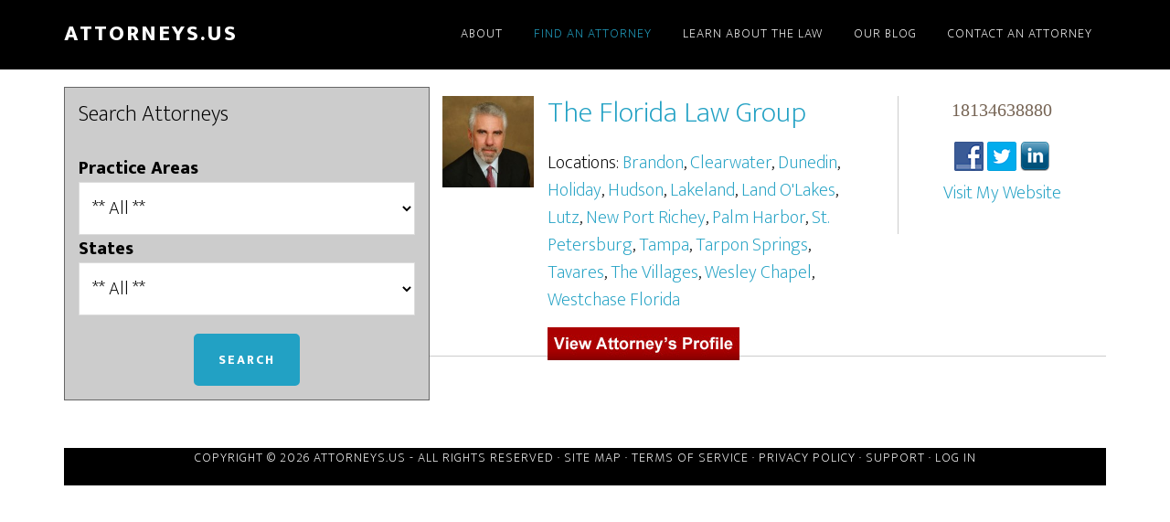

--- FILE ---
content_type: text/html; charset=UTF-8
request_url: https://attorneys.us/cities/land-olakes/
body_size: 9663
content:
<!DOCTYPE html>
<html lang="en-US">
<head >
<meta charset="UTF-8" />
<meta name="viewport" content="width=device-width, initial-scale=1" />
<title>Land O&#039;Lakes Archives - Attorneys.us</title>

<!-- This site is optimized with the Yoast SEO plugin v12.8.1 - https://yoast.com/wordpress/plugins/seo/ -->
<meta name="robots" content="max-snippet:-1, max-image-preview:large, max-video-preview:-1"/>
<link rel="canonical" href="https://attorneys.us/cities/land-olakes/" />
<meta property="og:locale" content="en_US" />
<meta property="og:type" content="object" />
<meta property="og:title" content="Land O&#039;Lakes Archives - Attorneys.us" />
<meta property="og:url" content="https://attorneys.us/cities/land-olakes/" />
<meta property="og:site_name" content="Attorneys.us" />
<script type='application/ld+json' class='yoast-schema-graph yoast-schema-graph--main'>{"@context":"https://schema.org","@graph":[{"@type":"WebSite","@id":"https://attorneys.us/#website","url":"https://attorneys.us/","name":"Attorneys.us","description":"American Attorneys Website Network","potentialAction":{"@type":"SearchAction","target":"https://attorneys.us/?s={search_term_string}","query-input":"required name=search_term_string"}},{"@type":"CollectionPage","@id":"https://attorneys.us/cities/land-olakes/#webpage","url":"https://attorneys.us/cities/land-olakes/","inLanguage":"en-US","name":"Land O&#039;Lakes Archives - Attorneys.us","isPartOf":{"@id":"https://attorneys.us/#website"}}]}</script>
<!-- / Yoast SEO plugin. -->

<link rel='dns-prefetch' href='//fonts.googleapis.com' />
<link rel='dns-prefetch' href='//s.w.org' />
<link rel="alternate" type="application/rss+xml" title="Attorneys.us &raquo; Feed" href="https://attorneys.us/feed/" />
<link rel="alternate" type="application/rss+xml" title="Attorneys.us &raquo; Comments Feed" href="https://attorneys.us/comments/feed/" />
<link rel="alternate" type="application/rss+xml" title="Attorneys.us &raquo; Land O&#039;Lakes Cities Feed" href="https://attorneys.us/cities/land-olakes/feed/" />
		<script type="text/javascript">
			window._wpemojiSettings = {"baseUrl":"https:\/\/s.w.org\/images\/core\/emoji\/12.0.0-1\/72x72\/","ext":".png","svgUrl":"https:\/\/s.w.org\/images\/core\/emoji\/12.0.0-1\/svg\/","svgExt":".svg","source":{"concatemoji":"https:\/\/attorneys.us\/wp-includes\/js\/wp-emoji-release.min.js?ver=5.3.20"}};
			!function(e,a,t){var n,r,o,i=a.createElement("canvas"),p=i.getContext&&i.getContext("2d");function s(e,t){var a=String.fromCharCode;p.clearRect(0,0,i.width,i.height),p.fillText(a.apply(this,e),0,0);e=i.toDataURL();return p.clearRect(0,0,i.width,i.height),p.fillText(a.apply(this,t),0,0),e===i.toDataURL()}function c(e){var t=a.createElement("script");t.src=e,t.defer=t.type="text/javascript",a.getElementsByTagName("head")[0].appendChild(t)}for(o=Array("flag","emoji"),t.supports={everything:!0,everythingExceptFlag:!0},r=0;r<o.length;r++)t.supports[o[r]]=function(e){if(!p||!p.fillText)return!1;switch(p.textBaseline="top",p.font="600 32px Arial",e){case"flag":return s([127987,65039,8205,9895,65039],[127987,65039,8203,9895,65039])?!1:!s([55356,56826,55356,56819],[55356,56826,8203,55356,56819])&&!s([55356,57332,56128,56423,56128,56418,56128,56421,56128,56430,56128,56423,56128,56447],[55356,57332,8203,56128,56423,8203,56128,56418,8203,56128,56421,8203,56128,56430,8203,56128,56423,8203,56128,56447]);case"emoji":return!s([55357,56424,55356,57342,8205,55358,56605,8205,55357,56424,55356,57340],[55357,56424,55356,57342,8203,55358,56605,8203,55357,56424,55356,57340])}return!1}(o[r]),t.supports.everything=t.supports.everything&&t.supports[o[r]],"flag"!==o[r]&&(t.supports.everythingExceptFlag=t.supports.everythingExceptFlag&&t.supports[o[r]]);t.supports.everythingExceptFlag=t.supports.everythingExceptFlag&&!t.supports.flag,t.DOMReady=!1,t.readyCallback=function(){t.DOMReady=!0},t.supports.everything||(n=function(){t.readyCallback()},a.addEventListener?(a.addEventListener("DOMContentLoaded",n,!1),e.addEventListener("load",n,!1)):(e.attachEvent("onload",n),a.attachEvent("onreadystatechange",function(){"complete"===a.readyState&&t.readyCallback()})),(n=t.source||{}).concatemoji?c(n.concatemoji):n.wpemoji&&n.twemoji&&(c(n.twemoji),c(n.wpemoji)))}(window,document,window._wpemojiSettings);
		</script>
		<style type="text/css">
img.wp-smiley,
img.emoji {
	display: inline !important;
	border: none !important;
	box-shadow: none !important;
	height: 1em !important;
	width: 1em !important;
	margin: 0 .07em !important;
	vertical-align: -0.1em !important;
	background: none !important;
	padding: 0 !important;
}
</style>
			<style type="text/css">
				</style>
	<link rel='stylesheet' id='altitude-pro-theme-css'  href='https://attorneys.us/wp-content/themes/attorneys-theme-2/style.css?ver=1.0.0' type='text/css' media='all' />
<link rel='stylesheet' id='wp-block-library-css'  href='https://attorneys.us/wp-includes/css/dist/block-library/style.min.css?ver=5.3.20' type='text/css' media='all' />
<style id='wp-block-library-inline-css' type='text/css'>
.has-text-align-justify{text-align:justify;}
</style>
<link rel='stylesheet' id='social-widget-css'  href='https://attorneys.us/wp-content/plugins/social-media-widget/social_widget.css?ver=5.3.20' type='text/css' media='all' />
<link rel='stylesheet' id='mappress-css'  href='https://attorneys.us/wp-content/plugins/mappress-google-maps-for-wordpress/css/mappress.css?ver=2.39.2' type='text/css' media='all' />
<link rel='stylesheet' id='meteor-slides-css'  href='https://attorneys.us/wp-content/plugins/meteor-slides/css/meteor-slides.css?ver=1.0' type='text/css' media='all' />
<link rel='stylesheet' id='dashicons-css'  href='https://attorneys.us/wp-includes/css/dashicons.min.css?ver=5.3.20' type='text/css' media='all' />
<link rel='stylesheet' id='altitude-google-fonts-css'  href='//fonts.googleapis.com/css?family=Ek+Mukta%3A200%2C800&#038;ver=1.0.0' type='text/css' media='all' />
<link rel='stylesheet' id='jetpack_css-css'  href='https://attorneys.us/wp-content/plugins/jetpack/css/jetpack.css?ver=8.1.4' type='text/css' media='all' />
<link rel='stylesheet' id='wp-paginate-css'  href='https://attorneys.us/wp-content/plugins/wp-paginate/css/wp-paginate.css?ver=2.0.7' type='text/css' media='screen' />
<link rel='stylesheet' id='wp-ui-css'  href='https://attorneys.us/wp-content/plugins/wp-ui/css/wp-ui.css?ver=5.3.20' type='text/css' media='all' />
<link rel='stylesheet' id='wpui-light-css'  href='https://attorneys.us/wp-content/plugins/wp-ui/css/themes/wpui-light.css?ver=5.3.20' type='text/css' media='all' />
<link rel='stylesheet' id='wpui-multiple-css'  href='https://attorneys.us/wp-content/plugins/wp-ui/css/css.php?styles=wpui-light%7Cwpui-blue%7Cwpui-red%7Cwpui-green%7Cwpui-dark%7Cwpui-quark%7Cwpui-alma%7Cwpui-macish%7Cwpui-redmond%7Cwpui-sevin&#038;ver=5.3.20' type='text/css' media='all' />
<script type='text/javascript' src='https://attorneys.us/wp-includes/js/jquery/jquery.js?ver=1.12.4-wp'></script>
<script type='text/javascript' src='https://attorneys.us/wp-includes/js/jquery/jquery-migrate.min.js?ver=1.4.1'></script>
<script type='text/javascript' src='https://attorneys.us/wp-content/plugins/wp-lightbox-ultimate/lib/js/prettyPhoto.js?ver=5.3.20'></script>
<script type='text/javascript' src='https://attorneys.us/wp-content/plugins/meteor-slides/js/jquery.cycle.all.js?ver=5.3.20'></script>
<script type='text/javascript' src='https://attorneys.us/wp-content/plugins/meteor-slides/js/jquery.metadata.v2.js?ver=5.3.20'></script>
<script type='text/javascript' src='https://attorneys.us/wp-content/plugins/meteor-slides/js/jquery.touchwipe.1.1.1.js?ver=5.3.20'></script>
<script type='text/javascript'>
/* <![CDATA[ */
var meteorslidessettings = {"meteorslideshowspeed":"3000","meteorslideshowduration":"5000","meteorslideshowheight":"250","meteorslideshowwidth":"600","meteorslideshowtransition":"scrollLeft"};
/* ]]> */
</script>
<script type='text/javascript' src='https://attorneys.us/wp-content/plugins/meteor-slides/js/slideshow.js?ver=5.3.20'></script>
<script type='text/javascript' src='https://attorneys.us/wp-content/themes/attorneys-theme-2/js/global.js?ver=1.0.0'></script>
<script type='text/javascript' src='https://attorneys.us/wp-includes/js/jquery/ui/core.min.js?ver=1.11.4'></script>
<script type='text/javascript' src='https://attorneys.us/wp-includes/js/jquery/ui/widget.min.js?ver=1.11.4'></script>
<script type='text/javascript' src='https://attorneys.us/wp-includes/js/jquery/ui/tabs.min.js?ver=1.11.4'></script>
<script type='text/javascript' src='https://attorneys.us/wp-includes/js/jquery/ui/accordion.min.js?ver=1.11.4'></script>
<script type='text/javascript' src='https://attorneys.us/wp-includes/js/jquery/ui/mouse.min.js?ver=1.11.4'></script>
<script type='text/javascript' src='https://attorneys.us/wp-includes/js/jquery/ui/resizable.min.js?ver=1.11.4'></script>
<script type='text/javascript' src='https://attorneys.us/wp-includes/js/jquery/ui/draggable.min.js?ver=1.11.4'></script>
<script type='text/javascript' src='https://attorneys.us/wp-includes/js/jquery/ui/button.min.js?ver=1.11.4'></script>
<script type='text/javascript' src='https://attorneys.us/wp-includes/js/jquery/ui/position.min.js?ver=1.11.4'></script>
<script type='text/javascript' src='https://attorneys.us/wp-includes/js/jquery/ui/dialog.min.js?ver=1.11.4'></script>
<script type='text/javascript' src='https://attorneys.us/wp-includes/js/jquery/ui/sortable.min.js?ver=1.11.4'></script>
<script type='text/javascript' src='https://attorneys.us/?wpui-script=before&#038;ver=5.3.20'></script>
<script type='text/javascript'>
/* <![CDATA[ */
var wpUIOpts = {"wpUrl":"https:\/\/attorneys.us","pluginUrl":"https:\/\/attorneys.us\/wp-content\/plugins\/wp-ui\/","enableTabs":"on","enableAccordion":"on","enableSpoilers":"on","enableDialogs":"on","tabsEffect":"slide","effectSpeed":"400","accordEffect":"slide","alwaysRotate":"stop","tabsEvent":"click","collapsibleTabs":"off","accordEvent":"click","singleLineTabs":"","accordAutoHeight":"on","accordCollapsible":"off","accordEasing":"false","mouseWheelTabs":"false","bottomNav":"on","tabPrevText":"Prev","tabNextText":"Next","spoilerShowText":"Click to show","spoilerHideText":"Click to hide","cookies":"on","hashChange":"on","docWriteFix":"on","linking_history":"on","misc_options":"hashing_method=1\ntinymce_icon_row=3"};
/* ]]> */
</script>
<script type='text/javascript' src='https://attorneys.us/wp-content/plugins/wp-ui/js/wp-ui.js?ver=0.8.8'></script>
<link rel='https://api.w.org/' href='https://attorneys.us/wp-json/' />
<link rel="EditURI" type="application/rsd+xml" title="RSD" href="https://attorneys.us/xmlrpc.php?rsd" />
<link rel="wlwmanifest" type="application/wlwmanifest+xml" href="https://attorneys.us/wp-includes/wlwmanifest.xml" /> 
<meta name="generator" content="WordPress 5.3.20" />
<script type="text/javascript">
		WP_LIGHTBOX_VERSION="1.8.4";
		WP_LIGHTBOX_PLUGIN_URL="https://attorneys.us/wp-content/plugins/wp-lightbox-ultimate";
		WP_MEDIA_LB_AUTOPLAY="false";
		</script><link rel="stylesheet" href="https://attorneys.us/wp-content/plugins/wp-lightbox-ultimate/lib/css/prettyPhoto.css" type="text/css" media="screen" charset="utf-8" /><link rel="stylesheet" href="https://attorneys.us/wp-content/plugins/wp-lightbox-ultimate/lib/css/wp_lightbox_ultimate.css" type="text/css" media="screen" charset="utf-8" /><link rel="stylesheet" href="https://attorneys.us/wp-content/plugins/wp-lightbox-ultimate/wp_lightbox_ultimate_custom.css" type="text/css" media="screen" charset="utf-8" />
<link rel='dns-prefetch' href='//v0.wordpress.com'/>
<style type='text/css'>img#wpstats{display:none}</style><!-- Google Code for Remarketing Tag -->
<!--------------------------------------------------
Remarketing tags may not be associated with personally identifiable information 

or placed on pages related to sensitive categories. See more information and 

instructions on how to setup the tag on: http://google.com/ads/remarketingsetup
--------------------------------------------------->
<script type="text/javascript">
/* <![CDATA[ */
var google_conversion_id = 983809350;
var google_custom_params = window.google_tag_params;
var google_remarketing_only = true;
/* ]]> */
</script>
<script type="text/javascript" 

src="//www.googleadservices.com/pagead/conversion.js">
</script>
<noscript>
<div style="display:inline;">
<img height="1" width="1" style="border-style:none;" alt="" 

src="//googleads.g.doubleclick.net/pagead/viewthroughconversion/983809350/?

value=0&amp;guid=ON&amp;script=0"/>
</div>
</noscript>

<!-- Facebook Custom Website Audience START -->

<script>(function() {
var _fbq = window._fbq || (window._fbq = []);
if (!_fbq.loaded) {
var fbds = document.createElement('script');
fbds.async = true;
fbds.src = '//connect.facebook.net/en_US/fbds.js';
var s = document.getElementsByTagName('script')[0];
s.parentNode.insertBefore(fbds, s);
_fbq.loaded = true;
}
_fbq.push(['addPixelId', '235093136688581']);
})();
window._fbq = window._fbq || [];
window._fbq.push(['track', 'PixelInitialized', {}]);
</script>
<noscript><img height="1" width="1" alt="" style="display:none" src="https://www.facebook.com/tr?id=235093136688581&amp;ev=PixelInitialized" /></noscript>

<!-- Facebook Custom Website Audience End -->

<meta name="google-site-verification" content="wNavrvie1PLOT-aPjRor96U13ostXWCHmPgDCF0gjGo" />	<meta content="width=device-width, initial-scale=1.0, maximum-scale=1.0" name="viewport"/>

<!-- Google Analytics tracking code output by Beehive Analytics Pro https://premium.wpmudev.org/project/google-analytics-for-wordpress-mu-sitewide-and-single-blog-solution/ -->
<script type="text/javascript">
	( function( i, s, o, g, r, a, m ) {
		i[ 'GoogleAnalyticsObject' ] = r;
		i[ r ] = i[ r ] || function() {
			( i[ r ].q = i[ r ].q || [] ).push( arguments )
		}, i[ r ].l = 1 * new Date();
		a = s.createElement( o ),
			m = s.getElementsByTagName( o )[ 0 ];
		a.async = 1;
		a.src = g;
		m.parentNode.insertBefore( a, m )
	} )( window, document, 'script', '//www.google-analytics.com/analytics.js', 'beehive_ga' );

	function beehive_ga_track() {
		beehive_ga( 'create', 'UA-32995418-1', 'auto' ); // Create network tracking.
		beehive_ga( 'send', 'pageview' ); // Send pageview.
	}

	beehive_ga_track(); // Load tracking.
</script>
<!-- End Google Analytics --><link rel="icon" href="https://attorneys.us/wp-content/uploads/2017/11/cropped-site-id-32x32.jpg" sizes="32x32" />
<link rel="icon" href="https://attorneys.us/wp-content/uploads/2017/11/cropped-site-id-192x192.jpg" sizes="192x192" />
<link rel="apple-touch-icon-precomposed" href="https://attorneys.us/wp-content/uploads/2017/11/cropped-site-id-180x180.jpg" />
<meta name="msapplication-TileImage" content="https://attorneys.us/wp-content/uploads/2017/11/cropped-site-id-270x270.jpg" />
			<style type="text/css" id="wp-custom-css">
				#social-widget-3 {width: 100%;}			</style>
		</head>
<body class="archive tax-cities term-land-olakes term-1203 header-full-width full-width-content genesis-breadcrumbs-hidden genesis-footer-widgets-hidden"><div class="site-container"><header class="site-header"><div class="wrap"><div class="title-area"><p class="site-title"><a href="https://attorneys.us/">Attorneys.us</a></p><p class="site-description">American Attorneys Website Network</p></div><nav class="nav-primary" aria-label="Main"><div class="wrap"><ul id="menu-main-menu" class="menu genesis-nav-menu menu-primary"><li id="menu-item-309" class="menu-item menu-item-type-post_type menu-item-object-page menu-item-309"><a href="https://attorneys.us/about-attorneys-us/"><span >About</span></a></li>
<li id="menu-item-45624" class="menu-item menu-item-type-custom menu-item-object-custom menu-item-has-children menu-item-45624"><a href="https://attorneys.us/attorneys_listings/"><span >Find An Attorney</span></a>
<ul class="sub-menu">
	<li id="menu-item-317" class="menu-item menu-item-type-post_type menu-item-object-page menu-item-317"><a href="https://attorneys.us/for-attorneys/"><span >Get a Listings</span></a></li>
</ul>
</li>
<li id="menu-item-45632" class="menu-item menu-item-type-post_type menu-item-object-page menu-item-45632"><a href="https://attorneys.us/learn-about-the-law/"><span >Learn About the Law</span></a></li>
<li id="menu-item-45235" class="menu-item menu-item-type-post_type menu-item-object-page menu-item-45235"><a href="https://attorneys.us/blog/"><span >Our Blog</span></a></li>
<li id="menu-item-45633" class="menu-item menu-item-type-custom menu-item-object-custom menu-item-home menu-item-has-children menu-item-45633"><a href="https://attorneys.us/#front-page-5"><span >Contact an Attorney</span></a>
<ul class="sub-menu">
	<li id="menu-item-628" class="menu-item menu-item-type-post_type menu-item-object-page menu-item-628"><a href="https://attorneys.us/?page_id=36"><span >Support</span></a></li>
</ul>
</li>
</ul></div></nav></div></header><div class="site-inner">

<div id="content-sidebar-wrap">

		<div id="content" class="hfeed archive_content">
	
		<div class="page" id="blog-archives"><!-- start #blog-archives -->
				
				<div id="search-directory">
					<!-- This adds the Taxonomy Search Widget. It's registared first in the functions.php. -->
					<div id="taxonomy-search" class="widget-area"><section id="taxonomy_picker-4" class="widget taxonomy-picker"><div class="widget-wrap"><h4 class="widget-title widgettitle">Search Attorneys</h4>
<form method="post" action="/cities/land-olakes/" class="taxonomy-picker" id="taxonomy-picker"><ul class="taxonomy-list"><li class='first home name'><label style='float:left;'>Practice Areas </label><select name='practice_areas'><option value='practice_areas=tp-all'>** All **</option><option value='practice_areas=adoption'  class='parent'>Adoption</option><option value='practice_areas=animal-dog-bite'  class='parent'>Animal &amp; Dog Bite</option><option value='practice_areas=antitrust'  class='parent'>Antitrust</option><option value='practice_areas=appeals'  class='parent'>Appeals</option><option value='practice_areas=arbitration-and-mediation'  class='parent'>Arbitration and Mediation</option><option value='practice_areas=assault-and-battery'  class='parent'>Assault and Battery</option><option value='practice_areas=bankruptcy-and-debt'  class='parent'>Bankruptcy and Debt</option><option value='practice_areas=birth-injury'  class='parent'>Birth Injury</option><option value='practice_areas=brain-injury'  class='parent'>Brain Injury</option><option value='practice_areas=car-accident'  class='parent'>Car Accident</option><option value='practice_areas=child-custody'  class='parent'>Child Custody</option><option value='practice_areas=child-support'  class='parent'>Child Support</option><option value='practice_areas=civil-litigation'  class='parent'>Civil Litigation</option><option value='practice_areas=civil-rights'  class='parent'>Civil Rights</option><option value='practice_areas=class-action'  class='parent'>Class Action</option><option value='practice_areas=commercial-litigation'  class='parent'>Commercial Litigation</option><option value='practice_areas=construction-accident'  class='parent'>Construction Accident</option><option value='practice_areas=consumer-issues'  class='parent'>Consumer Issues</option><option value='practice_areas=contract-dispute'  class='parent'>Contract Dispute</option><option value='practice_areas=criminal-law'  class='parent'>Criminal Law</option><option value='practice_areas=dangerous-products'  class='parent'>Dangerous Products</option><option value='practice_areas=defamation'  class='parent'>Defamation</option><option value='practice_areas=divorce'  class='parent'>Divorce</option><option value='practice_areas=domestic-violence'  class='parent'>Domestic Violence</option><option value='practice_areas=dui-dwi'  class='parent'>DUI / DWI</option><option value='practice_areas=employee-rights'  class='parent'>Employee Rights</option><option value='practice_areas=estate-planning'  class='parent'>Estate Planning</option><option value='practice_areas=family-law'  class='parent'>Family Law</option><option value='practice_areas=immigration-law'  class='parent'>Immigration Law</option><option value='practice_areas=insurance-bad-faith'  class='parent'>Insurance Bad Faith</option><option value='practice_areas=intellectual-property'  class='parent'>Intellectual Property</option><option value='practice_areas=libel-and-slander'  class='parent'>Libel and Slander</option><option value='practice_areas=marriage'  class='parent'>Marriage</option><option value='practice_areas=medical-malpractice'  class='parent'>Medical Malpractice</option><option value='practice_areas=mesothelioma-and-asbestos'  class='parent'>Mesothelioma and Asbestos</option><option value='practice_areas=military-law'  class='parent'>Military Law</option><option value='practice_areas=mold'  class='parent'>Mold</option><option value='practice_areas=motorcycle-accident'  class='parent'>Motorcycle Accident</option><option value='practice_areas=nursing-home-abuse'  class='parent'>Nursing Home Abuse</option><option value='practice_areas=oil-spills'  class='parent'>Oil Spills</option><option value='practice_areas=patents'  class='parent'>Patents</option><option value='practice_areas=personal-injury'  class='parent'>Personal Injury</option><option value='practice_areas=premises-liability'  class='parent'>Premises Liability</option><option value='practice_areas=probate'  class='parent'>Probate</option><option value='practice_areas=product-liability'  class='parent'>Product Liability</option><option value='practice_areas=real-estate'  class='parent'>Real Estate</option><option value='practice_areas=same-sex-couples'  class='parent'>Same-Sex Couples</option><option value='practice_areas=securities-fraud'  class='parent'>Securities Fraud</option><option value='practice_areas=securities-law'  class='parent'>Securities Law</option><option value='practice_areas=slip-and-fall-accident'  class='parent'>Slip and Fall Accident</option><option value='practice_areas=small-business'  class='parent'>Small Business</option><option value='practice_areas=social-security'  class='parent'>Social Security</option><option value='practice_areas=taxes'  class='parent'>Taxes</option><option value='practice_areas=trade-secrets-litigation'  class='parent'>Trade Secrets Litigation</option><option value='practice_areas=traffic-tickets'  class='parent'>Traffic Tickets</option><option value='practice_areas=truck-accident'  class='parent'>Truck Accident</option><option value='practice_areas=trust'  class='parent'>Trust</option><option value='practice_areas=whistleblower-qui-tam'  class='parent'>WhistleBlower-Qui Tam</option><option value='practice_areas=wills'  class='parent'>Wills</option><option value='practice_areas=workers-compensation-2'  class='parent'>Workers’ Compensation</option><option value='practice_areas=wrongful-death'  class='parent'>Wrongful Death</option></select></li><li class='name'><label style='float:left;'>States </label><select name='states'><option value='states=tp-all'>** All **</option><option value='states=alabama'  class='parent'>Alabama</option><option value='states=arizona'  class='parent'>Arizona</option><option value='states=arkansas'  class='parent'>Arkansas</option><option value='states=california'  class='parent'>California</option><option value='states=colorado'  class='parent'>Colorado</option><option value='states=connecticut'  class='parent'>Connecticut</option><option value='states=florida'  class='parent'>Florida</option><option value='states=georgia'  class='parent'>Georgia</option><option value='states=hawaii'  class='parent'>Hawaii</option><option value='states=idaho'  class='parent'>Idaho</option><option value='states=illinois'  class='parent'>Illinois</option><option value='states=indiana'  class='parent'>Indiana</option><option value='states=kansas'  class='parent'>Kansas</option><option value='states=kentucky'  class='parent'>Kentucky</option><option value='states=louisiana'  class='parent'>Louisiana</option><option value='states=maine'  class='parent'>Maine</option><option value='states=maryland'  class='parent'>Maryland</option><option value='states=massachusetts'  class='parent'>Massachusetts</option><option value='states=michigan'  class='parent'>Michigan</option><option value='states=minnesota'  class='parent'>Minnesota</option><option value='states=mississippi'  class='parent'>Mississippi</option><option value='states=missouri'  class='parent'>Missouri</option><option value='states=nebraska'  class='parent'>Nebraska</option><option value='states=nevada'  class='parent'>Nevada</option><option value='states=new-hampshire'  class='parent'>New Hampshire</option><option value='states=new-jersey'  class='parent'>New Jersey</option><option value='states=new-mexico'  class='parent'>New Mexico</option><option value='states=new-york'  class='parent'>New York</option><option value='states=north-carolina'  class='parent'>North Carolina</option><option value='states=north-dakota'  class='parent'>North Dakota</option><option value='states=ohio'  class='parent'>Ohio</option><option value='states=oklahoma'  class='parent'>Oklahoma</option><option value='states=oregon'  class='parent'>Oregon</option><option value='states=pennsylvania'  class='parent'>Pennsylvania</option><option value='states=south-carolina'  class='parent'>South Carolina</option><option value='states=tennessee'  class='parent'>Tennessee</option><option value='states=texas'  class='parent'>Texas</option><option value='states=utah'  class='parent'>Utah</option><option value='states=vermont'  class='parent'>Vermont</option><option value='states=virginia'  class='parent'>Virginia</option><option value='states=washington'  class='parent'>Washington</option><option value='states=washington-d-c'  class='parent'>Washington D.C.</option><option value='states=west-virginia'  class='parent'>West Virginia</option><option value='states=wisconsin'  class='parent'>Wisconsin</option><option value='states=wyoming'  class='parent'>Wyoming</option></select></li><input type='hidden' name='set_categories' value='' /><input type='hidden' name='kate-phizackerley' value='taxonomy-picker' /><li style="height:8px;" class="last"></li></ul><p style="text-align:center;margin:0 auto;"><input type='submit' value='Search' class='tpicker-submit'/></p></form></div></section>
</aside>				</div>
				
									
	<div id="firmListing">
		
		<div id="firmListingImage">
			<a href="https://attorneys.us/attorneys_listings/florida-law-group/"><img width="100" height="100" src="https://attorneys.us/wp-content/uploads/2015/05/chrislimberopoulos-150x150.jpg" class="attachment-100x100 size-100x100 wp-post-image" alt="" srcset="https://attorneys.us/wp-content/uploads/2015/05/chrislimberopoulos-150x150.jpg 150w, https://attorneys.us/wp-content/uploads/2015/05/chrislimberopoulos-210x210.jpg 210w, https://attorneys.us/wp-content/uploads/2015/05/chrislimberopoulos-250x250.jpg 250w, https://attorneys.us/wp-content/uploads/2015/05/chrislimberopoulos.jpg 300w" sizes="(max-width: 100px) 100vw, 100px" /></a>
		</div>
		
		<div id="firmListingLeft">
			<h2 id="post-45660">
			<a href="https://attorneys.us/attorneys_listings/florida-law-group/" rel="bookmark" title="Permanent Link to The Florida Law Group">
			The Florida Law Group</a></h2>
			Locations: <a href="https://attorneys.us/cities/brandon/" rel="tag">Brandon</a>, <a href="https://attorneys.us/cities/clearwater/" rel="tag">Clearwater</a>, <a href="https://attorneys.us/cities/dunedin/" rel="tag">Dunedin</a>, <a href="https://attorneys.us/cities/holiday/" rel="tag">Holiday</a>, <a href="https://attorneys.us/cities/hudson/" rel="tag">Hudson</a>, <a href="https://attorneys.us/cities/lakeland/" rel="tag">Lakeland</a>, <a href="https://attorneys.us/cities/land-olakes/" rel="tag">Land O'Lakes</a>, <a href="https://attorneys.us/cities/lutz/" rel="tag">Lutz</a>, <a href="https://attorneys.us/cities/new-port-richey/" rel="tag">New Port Richey</a>, <a href="https://attorneys.us/cities/palm-harbor/" rel="tag">Palm Harbor</a>, <a href="https://attorneys.us/cities/st-petersburg/" rel="tag">St. Petersburg</a>, <a href="https://attorneys.us/cities/tampa/" rel="tag">Tampa</a>, <a href="https://attorneys.us/cities/tarpon-springs/" rel="tag">Tarpon Springs</a>, <a href="https://attorneys.us/cities/tavares/" rel="tag">Tavares</a>, <a href="https://attorneys.us/cities/the-villages/" rel="tag">The Villages</a>, <a href="https://attorneys.us/cities/wesley-chapel/" rel="tag">Wesley Chapel</a>, <a href="https://attorneys.us/cities/westchase/" rel="tag">Westchase</a> <a href="https://attorneys.us/states/florida/" rel="tag">Florida</a> <br />
		
			<div id="fullProfile">
				<a href="https://attorneys.us/attorneys_listings/florida-law-group/" rel="bookmark" title="Permanent Link to The Florida Law Group" title=""><img src="https://attorneys.us/wp-content/themes/attorneys-theme/images/view-attorneys-profile.jpg" alt="" ; /></a>
			</div>
		</div>
		
		<div id="firmListingRight">
				<div class="bigNumber">
					<!-- Content will only display if not empty -->
						18134638880					<!-- End of Content -->
				</div>
					<!-- Content will only display if not empty -->
						<a href="https://www.facebook.com/pages/The-Florida-Law-Group/234090473291797"><img src="https://attorneys.us//wp-content/plugins/social-media-widget/images/default/32/facebook.png" alt"Facebook" /></a>					<!-- End of Content -->
					<!-- Content will only display if not empty -->
						<a href="https://twitter.com/climberopoulos"><img src="https://attorneys.us//wp-content/plugins/social-media-widget/images/default/32/twitter.png" alt"Twitter" /></a>					<!-- End of Content -->
					<!-- Content will only display if not empty -->
						<a href="http://www.linkedin.com/company/the-florida-law-group"><img src="https://attorneys.us//wp-content/plugins/social-media-widget/images/default/32/linkedin.png" alt"LinkedIn" /></a>					<!-- End of Content -->
					<!-- Content will only display if not empty -->
											<!-- End of Content -->
					<!-- Content will only display if not empty -->
											<!-- End of Content -->
					<!-- Content will only display if not empty -->
						<p><a href="http://www.thefloridalawgroup.com/" title="My Website" target="_blank" rel="nofollow">Visit My Website</a></p>					<!-- End of Content -->	
		</div>
		
	</div>

					<div class="navigation"></div>				
		</div><!-- end #blog-archives -->
		
	</div>
	
</div><!-- end #content -->

</div><footer class="site-footer"><div class="wrap"><nav class="nav-footer"></nav><div class="creds"><p>Copyright &#x000A9;&nbsp;2026 <a href="https://attorneys.us" title="Attorneys.us">Attorneys.us</a> - All Rights Reserved · <a href="site-map" title="Site Map">Site Map</a> · <a href="https://attorneys.us/terms-of-service">Terms of Service</a> · <a href="https://attorneys.us/privacy-policy">Privacy Policy</a> · <a href="https://attorneys.us/support/">Support</a> · <a rel="nofollow" href="https://attorneys.us/wp-login.php">Log in</a></p></div></div></footer></div>	<script type="text/javascript" charset="utf-8">
	/* <![CDATA[ */
	jQuery.noConflict();
	jQuery(document).ready(function($){
		$(function(){
			$("a[rel^='wp_lightbox_prettyPhoto']").prettyPhoto({
				hook: 'rel',
	            animation_speed: 'fast',
	            ajaxcallback: function() {},
				slideshow: false,
				autoplay_slideshow: false,
				opacity: 0.80, 
				show_title: false, 
				allow_resize: false,
				allow_expand: false,
				default_width: 500,
				default_height: 344,
				counter_separator_label: '/', 
				theme: 'dark_rounded',
				horizontal_padding: 20,
				hideflash: false,
				wmode: 'opaque', 
				autoplay: false,
				modal: false,
				deeplinking: false,
				overlay_gallery: false,
				overlay_gallery_max: 30,
				keyboard_shortcuts: true,
				changepicturecallback: function(){},
				callback: function(){},
				ie6_fallback: true,
				markup: '<div class="pp_pic_holder"> \
						<div class="ppt">&nbsp;</div> \
						<div class="pp_top"> \
							<div class="pp_left"></div> \
							<div class="pp_middle"></div> \
							<div class="pp_right"></div> \
						</div> \
						<div class="pp_content_container"> \
							<div class="pp_left"> \
							<div class="pp_right"> \
								<div class="pp_content"> \
									<div class="pp_loaderIcon"></div> \
									<div class="pp_fade"> \
										<a href="#" class="pp_expand" title="Expand the image">Expand</a> \
										<div class="pp_hoverContainer"> \
											<a class="pp_next" href="#">next</a> \
											<a class="pp_previous" href="#">previous</a> \
										</div> \
										<div id="pp_full_res"></div> \
										<div class="pp_details"> \
											<div class="pp_nav"> \
												<a href="#" class="pp_arrow_previous">Previous</a> \
												<p class="currentTextHolder">0/0</p> \
												<a href="#" class="pp_arrow_next">Next</a> \
											</div> \
											<p class="pp_description"></p> \
											<div class="pp_social">{pp_social}</div> \
											<a class="pp_close" href="#">Close</a> \
										</div> \
									</div> \
								</div> \
							</div> \
							</div> \
						</div> \
						<div class="pp_bottom"> \
							<div class="pp_left"></div> \
							<div class="pp_middle"></div> \
							<div class="pp_right"></div> \
						</div> \
					</div> \
					<div class="pp_overlay"></div>',
				gallery_markup: '<div class="pp_gallery"> \
								<a href="#" class="pp_arrow_previous">Previous</a> \
								<div> \
									<ul> \
										{gallery} \
									</ul> \
								</div> \
								<a href="#" class="pp_arrow_next">Next</a> \
							</div>',
				image_markup: '<img id="fullResImage" src="{path}" />',
				flash_markup: '<object classid="clsid:D27CDB6E-AE6D-11cf-96B8-444553540000" width="{width}" height="{height}"><param name="wmode" value="{wmode}" /><param name="allowfullscreen" value="true" /><param name="allowscriptaccess" value="always" /><param name="movie" value="{path}" /><embed src="{path}" type="application/x-shockwave-flash" allowfullscreen="true" allowscriptaccess="always" width="{width}" height="{height}" wmode="{wmode}"></embed></object>',
				quicktime_markup: '<object classid="clsid:02BF25D5-8C17-4B23-BC80-D3488ABDDC6B" codebase="http://www.apple.com/qtactivex/qtplugin.cab" height="{height}" width="{width}"><param name="src" value="{path}"><param name="autoplay" value="{autoplay}"><param name="type" value="video/quicktime"><embed src="{path}" height="{height}" width="{width}" autoplay="{autoplay}" type="video/quicktime" pluginspage="http://www.apple.com/quicktime/download/"></embed></object>',
				iframe_markup: '<iframe src ="{path}" width="{width}" height="{height}" frameborder="no"></iframe>',
				inline_markup: '<div class="pp_inline">{content}</div>',
				custom_markup: '',
				social_tools: false
	          });
		});
	});
	/* ]]> */
	</script><script type='text/javascript' src='https://attorneys.us/wp-includes/js/wp-embed.min.js?ver=5.3.20'></script>
<script type='text/javascript' src='https://stats.wp.com/e-202605.js' async='async' defer='defer'></script>
<script type='text/javascript'>
	_stq = window._stq || [];
	_stq.push([ 'view', {v:'ext',j:'1:8.1.4',blog:'85373695',post:'0',tz:'-7',srv:'attorneys.us'} ]);
	_stq.push([ 'clickTrackerInit', '85373695', '0' ]);
</script>
<script defer src="https://static.cloudflareinsights.com/beacon.min.js/vcd15cbe7772f49c399c6a5babf22c1241717689176015" integrity="sha512-ZpsOmlRQV6y907TI0dKBHq9Md29nnaEIPlkf84rnaERnq6zvWvPUqr2ft8M1aS28oN72PdrCzSjY4U6VaAw1EQ==" data-cf-beacon='{"version":"2024.11.0","token":"ad95b4feed5c4f4c90e7b43e1b031012","r":1,"server_timing":{"name":{"cfCacheStatus":true,"cfEdge":true,"cfExtPri":true,"cfL4":true,"cfOrigin":true,"cfSpeedBrain":true},"location_startswith":null}}' crossorigin="anonymous"></script>
</body></html>
